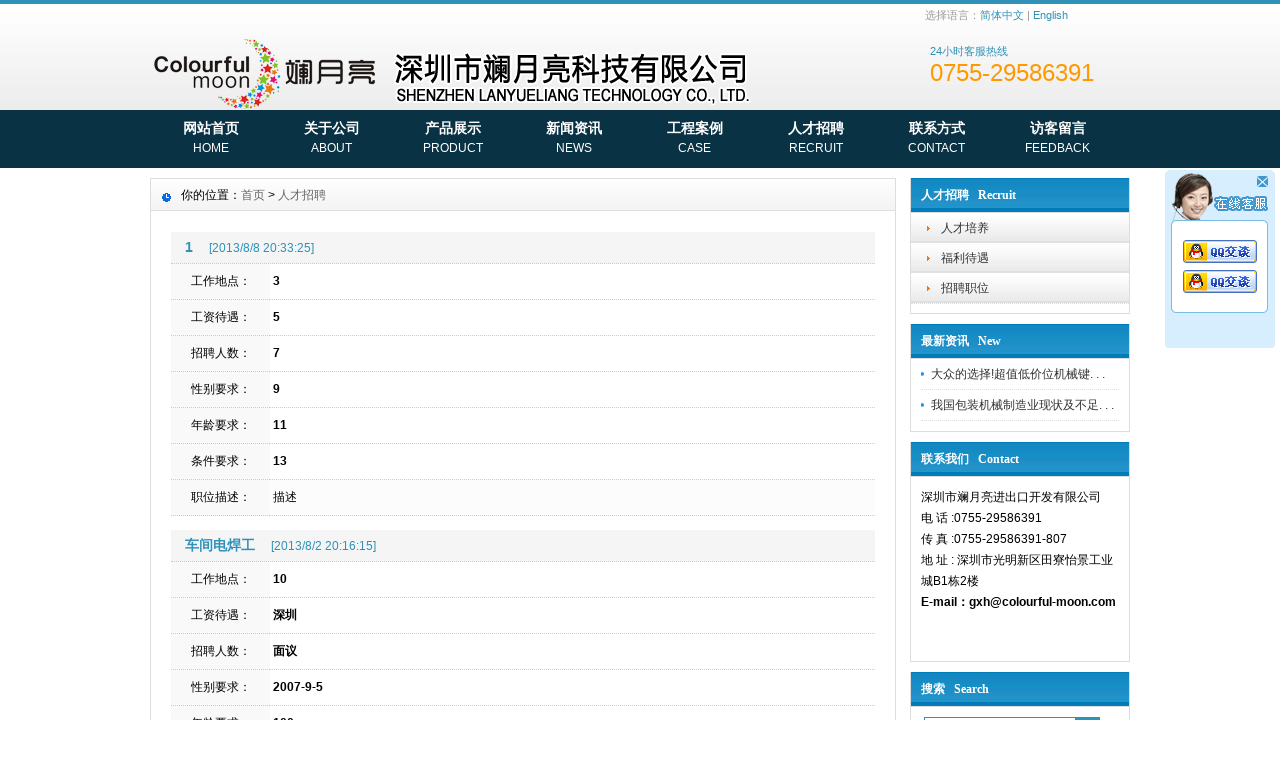

--- FILE ---
content_type: text/html
request_url: http://colourful-moon.com/job.asp?lb=1
body_size: 10608
content:

<!DOCTYPE html PUBLIC "-//W3C//DTD XHTML 1.0 Transitional//EN" "http://www.w3.org/TR/xhtml1/DTD/xhtml1-transitional.dtd">
<html xmlns="http://www.w3.org/1999/xhtml">
<head>
<meta http-equiv="Content-Type" content="text/html; charset=utf-8" />
<title>招聘职位 - 深圳市斓月亮进出口开发有限公司</title>
<meta name="keywords" content="深圳市斓月亮进出口开发有限公司" />
<meta name="description" content="深圳市斓月亮进出口开发有限公司" />
<link href="css/HituxBlue/inner.css" rel="stylesheet" type="text/css" />
<link href="css/HituxBlue/common.css" rel="stylesheet" type="text/css" />
<script type="text/javascript" src="js/jquery.min.js"></script>
<script type="text/javascript" src="js/functions.js"></script>
<script type="text/javascript" src="images/iepng/iepngfix_tilebg.js"></script>
</head>

<body>
<div id="wrapper"><div id="head">
 <div class="top">
 <div class="TopInfo"><div class="link">选择语言：<a  href="index.asp" class="zh_click" id="zh_click_s">简体中文</a> | <a href="eindex.asp">English</a></div>
</div>
<div class="clearfix"></div>
<div class="TopLogo">
<span class="logo"><a href="index.asp"><img src="images/up_images/logo.png" alt="深圳市斓月亮进出口开发有限公司" /></a></span>
<div class="logo"></div>
<div class="tel">
<p class="telW">24小时客服热线</p>
<p class="telN">0755-29586391</p>
</div>
</div>

</div>
<div id="NavLink">
<div class="NavBG">
<ul id='sddm'><li class='CurrentLi'><a href='index.asp'>网站首页<p>home</p></a></li> 
<li><a href='gsjj.asp?id=7' onmouseover=mopen('m2') onmouseout='mclosetime()'>关于公司<p>about</p></a> 
  <div id='m2' onmouseover='mcancelclosetime()' onmouseout='mclosetime()'>
  
  </div>
</li> 
<li><a href='cpzs.asp' onmouseover=mopen('m3') onmouseout='mclosetime()'>产品展示<p>product</p></a> 
  <div id='m3' onmouseover='mcancelclosetime()' onmouseout='mclosetime()'>
  
  <a href='cpzs.asp?dlb_id=162'>电视盒</a> 

  <a href='cpzs.asp?dlb_id=159'>车机导航一体机</a> 

  <a href='cpzs.asp?dlb_id=157'>后排娱乐系统</a> 

  <a href='cpzs.asp?dlb_id=161'>显示器</a> 

  <a href='cpzs.asp?dlb_id=155'>头枕</a> 

  <a href='cpzs.asp?dlb_id=154'>支架机</a> 

  <a href='cpzs.asp?dlb_id=153'>吸顶</a> 

  <a href='cpzs.asp?dlb_id=152'>摄像头</a> 

  <a href='cpzs.asp?dlb_id=151'>后视镜</a> 

  </div>
</li> 
<li><a href='xw_list.asp' onmouseover=mopen('m4') onmouseout='mclosetime()'>新闻资讯<p>news</p></a> 
  <div id='m4' onmouseover='mcancelclosetime()' onmouseout='mclosetime()'>
  
  <a href='xw_list.asp?xwlb_id=2'>行业新闻</a>
  
  <a href='xw_list.asp?xwlb_id=1'>公司新闻</a>
  
  </div>
</li> 
<li><a href='gsjj.asp?id=12' onmouseover=mopen('m5') onmouseout='mclosetime()'>工程案例<p>case</p></a></li>
<li><a href='job.asp?lb=1' onmouseover=mopen('m6') onmouseout='mclosetime()'>人才招聘<p>Recruit</p></a>
  <div id='m6' onmouseover='mcancelclosetime()' onmouseout='mclosetime()'>
  <a href='gsjj.asp?id=15'>人才培养</a>
<a href='gsjj.asp?id=16'>福利待遇</a>

  <a href='job.asp'>招聘职位</a> 
  </div>
</li> 
<li><a href='gsjj.asp?id=17'>联系方式<p>contact</p></a></li>  
<li><a href='zxly.asp'>访客留言<p>feedback</p></a>
</li> 
</ul>
</div>
<div class="clearfix"></div>
</div>
<div id="body">
<div id="InnerBanner">

</div>
<!--foncus end-->
<div class="HeightTab clearfix"></div>
<!--inner start -->
<div class="inner">
<!--left start-->
<div class="left">
<div class="Sbox">
<div class="topic">人才招聘&nbsp;&nbsp;&nbsp;Recruit</div>
<div class="blank"><ul>

<li class=''><A href='gsjj.asp?id=15'>人才培养</A></li>

<li class=''><A href='gsjj.asp?id=16'>福利待遇</A></li>

<li ><A href='job.asp'>招聘职位</A></li> </ul></div>
</div>
<div class="HeightTab clearfix"></div>

<div class="Sbox">
<div class="topic">最新资讯&nbsp;&nbsp;&nbsp;New</div>
<div class="list">
<dl>

<dd><a href='xw_view.asp?id=308' target='_blank' title='大众的选择!超值低价位机械键盘导购'>大众的选择!超值低价位机械键.&nbsp;.&nbsp;.</a></dd>

<dd><a href='xw_view.asp?id=309' target='_blank' title='我国包装机械制造业现状及不足之处'>我国包装机械制造业现状及不足.&nbsp;.&nbsp;.</a></dd>

</dl>
</div>

</div>
<div class="HeightTab clearfix"></div>
<div class="Sbox">
<div class="topic">联系我们&nbsp;&nbsp;&nbsp;Contact</div>
<div class="txt ColorLink">
<p>
	深圳市斓月亮进出口开发有限公司<br />
电 话 :0755-29586391<br />
传 真 :0755-29586391-807<br />
地 址 : 深圳市光明新区田寮怡景工业城B1栋2楼<br />
<strong>E-mail：gxh@colourful-moon.com</strong>
</p><br/><br/></div>
</div>

<div class="HeightTab clearfix"></div>
<div class="Sbox">
<div class="topic">搜索&nbsp;&nbsp;&nbsp;Search</div>
<div class="SearchBar">
<form method="get" action="cpzs.asp">
<input type="text" name="key" id="search-text" size="15" onBlur="if(this.value=='') this.value='请输入关键词';" 
onfocus="if(this.value=='请输入关键词') this.value='';" value="请输入关键词" /><input type="submit" id="search-submit" value="搜索" />
			</form>
</div>
</div>
</div>
<!--left end-->
<!--right start-->
<div class="right">
<div class="Position"><span>你的位置：<a href="index.asp">首页</a> > <a href='job.asp'>人才招聘</a></span></div>
<div class="HeightTab clearfix"></div>
<!--main start-->
<div class="main">

<div class="RecruitList">
<ul>
 
<table width='100%' border='0' cellpadding='0' cellspacing='0' >
<td colspan='2' align='left' class='Rtitle'><strong>&nbsp;1</strong>&nbsp;&nbsp;&nbsp;&nbsp;<span>[2013/8/8 20:33:25]</span></td></tr><tr><td width='14%' align='center' bgcolor='#F9F9F9'>工作地点：</td><td width='86%' align='left' bgcolor='#FFFFFF'><strong>&nbsp;3</strong></td></tr><tr><td width='14%' align='center' bgcolor='#F9F9F9'>工资待遇：</td><td width='86%' align='left' bgcolor='#FFFFFF'><strong>&nbsp;5</strong></td></tr><tr><td width='14%' align='center' bgcolor='#F9F9F9'>招聘人数：</td><td width='86%' align='left' bgcolor='#FFFFFF'><strong>&nbsp;7</strong></td></tr><tr><td width='14%' align='center' bgcolor='#F9F9F9'>性别要求：</td><td width='86%' align='left' bgcolor='#FFFFFF'><strong>&nbsp;9</strong></td></tr><tr><td width='14%' align='center' bgcolor='#F9F9F9'>年龄要求：</td><td width='86%' align='left' bgcolor='#FFFFFF'><strong>&nbsp;11</strong></td></tr><tr><td width='14%' align='center' bgcolor='#F9F9F9'>条件要求：</td><td width='86%' align='left' bgcolor='#FFFFFF'><strong>&nbsp;13</strong></td></tr><tr><td align='center' bgcolor='#F9F9F9'>职位描述：</td><td align='left' bgcolor='#FCFCFC'><p>&nbsp;描述</p></p></td></tr></table><br>

 
<table width='100%' border='0' cellpadding='0' cellspacing='0' >
<td colspan='2' align='left' class='Rtitle'><strong>&nbsp;车间电焊工</strong>&nbsp;&nbsp;&nbsp;&nbsp;<span>[2013/8/2 20:16:15]</span></td></tr><tr><td width='14%' align='center' bgcolor='#F9F9F9'>工作地点：</td><td width='86%' align='left' bgcolor='#FFFFFF'><strong>&nbsp;10</strong></td></tr><tr><td width='14%' align='center' bgcolor='#F9F9F9'>工资待遇：</td><td width='86%' align='left' bgcolor='#FFFFFF'><strong>&nbsp;深圳</strong></td></tr><tr><td width='14%' align='center' bgcolor='#F9F9F9'>招聘人数：</td><td width='86%' align='left' bgcolor='#FFFFFF'><strong>&nbsp;面议</strong></td></tr><tr><td width='14%' align='center' bgcolor='#F9F9F9'>性别要求：</td><td width='86%' align='left' bgcolor='#FFFFFF'><strong>&nbsp;2007-9-5</strong></td></tr><tr><td width='14%' align='center' bgcolor='#F9F9F9'>年龄要求：</td><td width='86%' align='left' bgcolor='#FFFFFF'><strong>&nbsp;100</strong></td></tr><tr><td width='14%' align='center' bgcolor='#F9F9F9'>条件要求：</td><td width='86%' align='left' bgcolor='#FFFFFF'><strong>&nbsp;1.初中以上文化，做事认真细致，能吃苦耐劳。
2.身体健康，40岁以下，无不良嗜好。
3.能团结同事，有进取心和责任感。
4.懂电焊技术者优先。</strong></td></tr><tr><td align='center' bgcolor='#F9F9F9'>职位描述：</td><td align='left' bgcolor='#FCFCFC'><p>&nbsp;</p></p></td></tr></table><br>

 </ul>
<div class='t_page ColorLink'>上一页&nbsp;&nbsp;1&nbsp;<a href=job.asp?pages=2>2</a>&nbsp;<a href=job.asp?pages=2>下一页</a>         </div>
</div>

</div>
</div>
</div>
</div>
<div class="HeightTab clearfix"></div>
<div id="footer">
<div class="inner">
<div class='BottomNav'>
  <div align="center"><a href="index.asp" target="_blank">网站首页</a> | 
    <a href="gsjj.asp?id=7" target="_blank">关于我们</a> | 
    <a href="job.asp" target="_blank">人才招聘</a>  | 
    <a href="Sitemap.asp" target="_blank">网站地图</a></div>
</div>
<div class='HeightTab'></div>
<div align="center">
  <p class="MsoNormal">
	深圳市斓月亮进出口开发有限公司 &nbsp;2015 &nbsp;<span style="line-height:1.5;">版权所有</span>
</p>
  &nbsp; 
  备案/许可证编号：<a href="http://beian.miit.gov.cn/" target="_blank">粤icp备15047193号</a>  技术支持：<a href="http://www.chuge8.com" target="_blank" style="color:#700100; text-decoration:underline;">出格</a></div>
</div>
</div>
<link href="css/qq.css" rel="stylesheet" type="text/css" />
<script language="javascript" type="text/javascript" src="js/qq.js"></script>
<div id="topbar">
 <div id="my_history">
  <div class="title"><a href="" onClick="closebar(); return false"><img src="qq1/black_close.gif" border="0" width="11" height="11" /></a></div>
   <div class="body">
    <table width="110" border="0" cellspacing="0" cellpadding="0">
    <tr>
    <td height="10"></td>
    </tr>
    
    <tr>
    <td height="30" align="center"><a target="_blank" href="http://wpa.qq.com/msgrd?v=3&uin=1231&site=qq&menu=yes"><img border="0" src="images/qq.gif" alt="2311" title="2311"/></a></td>
    </tr>
    
    <tr>
    <td height="30" align="center"><a target="_blank" href="http://wpa.qq.com/msgrd?v=3&uin=392120035&site=qq&menu=yes"><img border="0" src="images/qq.gif" alt="chuge" title="chuge"/></a></td>
    </tr>
    
    <tr>
    <td height="10"></td>
    </tr>
    </table>
   </div>
  <div class="bottom"></div>
 </div> 
</div>


</div>
<script type="text/javascript">
window.onerror=function(){return true;}
</script>
</body>
</html>

--- FILE ---
content_type: text/css
request_url: http://colourful-moon.com/css/qq.css
body_size: 455
content:
#topbar{position:absolute;width: 110px;visibility: hidden;z-index: 100;}
#my_history{width:110px;overflow:hidden;}
#my_history .title{width:110px;height:57px;background:url("../images/top.gif") no-repeat;overflow:hidden;}
#my_history .body{width:110px;background:url("../images/middle.gif") repeat-y;
text-align:center;overflow:hidden;}
#my_history p{width:90px;height:28px;color:#666;padding:0;
margin:0 auto;text-align:left;overflow:hidden;}
#my_history p.qq a{padding-left:8px;}
#my_history p.msn a{padding-left:8px;}
#my_history .bottom{width:110px;height:41px;background:url("../images/bottom.gif") no-repeat;overflow:hidden;}
#my_history .title a{display:block;width:11px;height:11px;float:right;
overflow:hidden; margin-top:3px; margin-right:3px;}

--- FILE ---
content_type: application/javascript
request_url: http://colourful-moon.com/js/qq.js
body_size: 1208
content:
  //<![CDATA[
  var process_request = "正在处理您的请求...";
  

var persistclose=0 //set to 0 or 1. 1 means once the bar is manually closed, it will remain closed for browser session
var startX = 5 //set x offset of bar in pixels
var startY = 170 //set y offset of bar in pixels
var verticalpos="fromtop" //enter "fromtop" or "frombottom"
function iecompattest(){
return (document.compatMode && document.compatMode!="BackCompat")? document.documentElement : document.body
}
function get_cookie(Name) {
var search = Name + "="
var returnvalue = "";
if (document.cookie.length > 0) {
offset = document.cookie.indexOf(search)
if (offset != -1) {
offset += search.length
end = document.cookie.indexOf(";", offset);
if (end == -1) end = document.cookie.length;
returnvalue=unescape(document.cookie.substring(offset, end))
}
}
return returnvalue;
}
function closebar(){
if (persistclose)
document.cookie="remainclosed=1"
document.getElementById("topbar").style.visibility="hidden"
}
function staticbar(){
	barheight=document.getElementById("topbar").offsetHeight
	var ns = (navigator.appName.indexOf("Netscape") != -1) || window.opera;
	var d = document;
	function ml(id){
		var el=d.getElementById(id);
		if (!persistclose || persistclose && get_cookie("remainclosed")=="")
		el.style.visibility="visible"
		if(d.layers)el.style=el;
		el.sP=function(x,y){this.style.right=x+"px";this.style.top=y+"px";};
		el.x = startX;
		if (verticalpos=="fromtop")
		el.y = startY;
		else{
		el.y = ns ? pageYOffset + innerHeight : iecompattest().scrollTop + iecompattest().clientHeight;
		el.y -= startY;
		}
		return el;
	}
	window.stayTopLeft=function(){
		if (verticalpos=="fromtop"){
		var pY = ns ? pageYOffset : iecompattest().scrollTop;
		ftlObj.y += (pY + startY - ftlObj.y)/8;
		}
		else{
		var pY = ns ? pageYOffset + innerHeight - barheight: iecompattest().scrollTop + iecompattest().clientHeight - barheight;
		ftlObj.y += (pY - startY - ftlObj.y)/8;
		}
		ftlObj.sP(ftlObj.x, ftlObj.y);
		setTimeout("stayTopLeft()", 10);
	}
	ftlObj = ml("topbar");
	stayTopLeft();
}
if (window.addEventListener)
window.addEventListener("load", staticbar, false)
else if (window.attachEvent)
window.attachEvent("onload", staticbar)
else if (document.getElementById)
window.onload=staticbar
  //]]>

--- FILE ---
content_type: application/javascript
request_url: http://colourful-moon.com/js/functions.js
body_size: 12189
content:

// nav menu
var timeout	= 500;
var closetimer	= 0;
var ddmenuitem	= 0;

// open hidden layer
function mopen(id)
{	
	// cancel close timer
	mcancelclosetime();

	// close old layer
	if(ddmenuitem) ddmenuitem.style.visibility = 'hidden';

	// get new layer and show it
	ddmenuitem = document.getElementById(id);
	ddmenuitem.style.visibility = 'visible';

}
// close showed layer
function mclose()
{
	if(ddmenuitem) ddmenuitem.style.visibility = 'hidden';
}

// go close timer
function mclosetime()
{
	closetimer = window.setTimeout(mclose, timeout);
}

// cancel close timer
function mcancelclosetime()
{
	if(closetimer)
	{
		window.clearTimeout(closetimer);
		closetimer = null;
	}
}


//��Ʒ���ർ��

var menuids=["suckertree1"] //Enter id(s) of SuckerTree UL menus, separated by commas

function buildsubmenus(){
for (var i=0; i<menuids.length; i++){
  var ultags=document.getElementById(menuids[i]).getElementsByTagName("ul")
    for (var t=0; t<ultags.length; t++){
    ultags[t].parentNode.getElementsByTagName("a")[0].className="subfolderstyle"
    ultags[t].parentNode.onmouseover=function(){
    this.getElementsByTagName("ul")[0].style.display="block"
    }
    ultags[t].parentNode.onmouseout=function(){
    this.getElementsByTagName("ul")[0].style.display="none"
    }
    }
  }
}

if (window.addEventListener)
window.addEventListener("load", buildsubmenus, false)
else if (window.attachEvent)
window.attachEvent("onload", buildsubmenus)




// close layer when click-out
document.onclick = mclose; 

function comment_check() {
if ( document.form1.name.value == '' ) {
window.alert('����������^_^');
document.form1.name.focus();
return false;}

if ( document.form1.email.value.length> 0 &&!document.form1.email.value.indexOf('@')==-1|document.form1.email.value.indexOf('.')==-1 ) {
window.alert('��������ȷ��Email��ַ����:webmaster@huiguer.com');
document.form1.email.focus();
return false;}

if(document.form1.qq.value.search(/^([0-9]*)([.]?)([0-9]*)$/)   ==   -1)   
      {   
  window.alert("QQֻ��������^_^");   
document.form1.qq.focus();
return false;}

if ( document.form1.content.value == '' ) {
window.alert('����������^_^');
document.form1.content.focus();
return false;}

if ( document.form1.verycode.value == '' ) {
window.alert('��������֤��^_^');
document.form1.verycode.focus();
return false;}

return true;}




function order_check() {
if ( document.form1.ordercount.value == '' ) {
window.alert('�����붩������^_^');
document.form1.ordercount.focus();
return false;}

if(document.form1.ordercount.value.search(/^([0-9]*)([.]?)([0-9]*)$/)   ==   -1)   
      {   
  window.alert("��������ֻ��������^_^");   
document.form1.ordercount.focus();
return false;}


if ( document.form1.name.value == '' ) {
window.alert('��������ϵ��^_^');
document.form1.name.focus();
return false;}

if ( document.form1.address.value == '' ) {
window.alert('��������ϵ��ַ^_^');
document.form1.address.focus();
return false;}

if ( document.form1.tel.value == '' ) {
window.alert('��������ϵ�绰^_^');
document.form1.tel.focus();
return false;}

if ( document.form1.email.value.length> 0 &&!document.form1.email.value.indexOf('@')==-1|document.form1.email.value.indexOf('.')==-1 ) {
window.alert('��������ȷ��Email��ַ����:webmaster@huiguer.com');
document.form1.email.focus();
return false;}

if(document.form1.qq.value.search(/^([0-9]*)([.]?)([0-9]*)$/)   ==   -1)   
      {   
  window.alert("QQֻ��������^_^");   
document.form1.qq.focus();
return false;}


if ( document.form1.verycode.value == '' ) {
window.alert('��������֤��^_^');
document.form1.verycode.focus();
return false;}

return true;}




// ��ҳ����ת�� 
  
// -------------- ���²����󲿷ֿ��Ը��� -------------------- 
//s = simplified �������� t = traditional �������� n = normal ������ʾ 
var zh_default = 'n'; //Ĭ�����ԣ��벻Ҫ�ı� 
var zh_choose = 'n'; //��ǰѡ�� 
var zh_expires = 7; //cookie�������� 
var zh_class = 'zh_click'; //���ӵ�class����idΪclass + s/t/n ֮һ 
var zh_style_active = 'font-weight:normal; color:#999999;'; //��ǰѡ�������ʽ�� 
var zh_style_inactive = 'color:#015b85;'; //�ǵ�ǰѡ�������ʽ�� 
var zh_browserLang = ''; //��������� 
var zh_autoLang_t = true; //���������Ϊ����ʱ�Զ����в��� 
var zh_autoLang_s = false; //���������Ϊ����ʱ�Զ����в��� 
var zh_autoLang_alert = true; //�Զ��������Ƿ���ʾ��ʾ��Ϣ 
//�Զ����������ʾ��Ϣ 
var zh_autoLang_msg = '�gӭ������վ,��վ������̨����۵��Ñ�\n1.����UTF-8���H���a,���κ��Z�԰l���������D�a.\n2.�Ԅ��Д෱�w�Ñ�,�@ʾ���w�W�\n3.�ھW����Ϸ����Z���x��,�����[�І��}�r�����ГQ\n4.����Ϣ��cookie��Ч�ڃ�ֻ�@ʾһ��'; 
var zh_autoLang_checked = 0; //�μ�����������,��һ��дcookieΪ1,��ʾ��Ϊ2,��󽫲�����ʾ 
  
  
//�ж���������Ե�����,ieΪСд,ffΪ��д 
var zh_langReg_t = /^zh-tw|zh-hk$/i; 
var zh_langReg_s = /^zh-cn$/i; 
  
//���己������ֱ�,���������滻 
var zh_s = '�������������°Ӱհڰܰ����������������������������������ʱϱбձ߱�����������������������������βϲвѲҲӲԲղֲײ޲����������������������������������������������³ĳųƳͳϳҳճٳ۳ܳݳ�������������������������������������´ǴʴʹϴдѴӴԴմܴ�������������������������������������������Ƶ˵еӵݵ޵���������������������������������������ĶƶͶ϶жҶӶԶֶٶ۶�����������������������������������÷ķɷϷѷ׷طܷ߷�������������������������������øƸǸɸϸѸӸԸոָٸڸ޸����������������������������ƹ˹йع۹ݹ߹�����������������������������Һ׺غ���������������������������������������������ƻѻӻԻٻ߻���������������������������������������������üƼǼʼ̼ͼмԼռּؼۼݼ߼����������������������������������������������������������������½ýĽŽȽɽʽνϽս׽ھ����������������������ǾɾԾپݾ�����ܽ������������������������������������������ſǿοѿҿٿ���������������������������������������������������������������������������������������������������������������������������������������������������������������������������������������¢£¤¥¦§¨«¬­®¯°±²³¸»¼½¿����������������������������������������������������������������������������������������áèêíóôùûþ����������������������������������ıĶ����������������������������������������šŢťŦŧŨũűŵŷŸŹŻŽ���ӹ���������ƭƮƵƶƻƾ������������������������������ǣǤǥǦǨǩǫǮǯǱǳǴǵǹǺǽǾǿ��������������������������������������������ȣȧȨȰȴȵ������������������������������������ɡɥɧɨɬɱɴɸɹ��������������������������������������ʤʥʦʨʪʫʬʱʴʵʶʻ��������������������������������˧˫˭˰˳˵˶˸˿��������������������������������������̷̸̡̢̧̯̰̱̲̳̾��������������������������������ͭͳͷͼͿ������������������������������ΤΥΧΪΫάέΰαγν������������������������������������������������ϮϰϳϷϸϺϽϿ��������������������������������������������������������ХЫЭЮЯвгдклп��������������������������ѡѢѤѧѫѯѰѱѵѶѷѹѻѼ������������������������������������������������ҡҢңҤҥҩүҳҵҶҽҿ��������������������������������������ӣӤӥӦӧӨөӪӫӬӱӴӵӶӸӻӽӿ������������������������������������ԤԦԧԨԯ԰ԱԲԵԶԸԼԾԿ������������������������������������������������������������������աբթիծձյնշոջս����������������������������������������ְִֽֿ֣֤֡֯��������������������������������������������פרשת׬׮ׯװױ׳״׶׸׹׺׻����������������������������ôΪֻ��׼������������й'; 
var zh_t = '�}�@�K���O�\�W���T�[���C�k�O�ͽ��^�r������U݅ؐ�^�N��v���P�����]߅���H׃�q�p���T�l�I�e�P����K�g�N�a���Q���M�K�N�nœ�}����ȃԜy��Ԍ�v���s�׋�p�P�b�U��L�L���c�S���n܇�؉m��r�ηQ���\�G�V�t�Y�u�X��_�x�����P�I�I�h���N�z�r�A���|̎�����J���N���b�o�~�n�[��ą����Z�e�_���J��������đ���Q�������hʎ�n�v�u�\���I���������f���c�|늝���{��ՙ�B���Vӆ�|�ӗ����Y�٪��xـ�呔྄��ꠌ����D�g�Z�Z�~Ӟ���I�����D�E�l�P�y�m�\�C����؜��L���w�U�M�����^���S�S���h�L���T�p�S�P�wݗ���o�x�}ؓӇ�D�`ԓ�}�w���s���M����䓾V���V怔R���w�t���o���m�ؕ�h�Ϙ�ُ���M��P�^�^�T؞�VҎ���w���|܉Ԏ���F��݁�L假��^��n�h�u�Q�R�M�Z���t����o����W�A����Ԓ�щĚg�h߀���Q�������o�S�e�]�x���V�x���Z���M�d�Lȝ��ⷫ@؛�����C�e���I�u�����O݋���D���E����Ӌӛ�H�^�o�A�v�a�Z⛃r�{���O�Թ{�g�D�}�O�z�A�|���캆���p�]���b�`�vҊ�IŞ���T�u�R���{�Y�����v�u�z���ɔ��q�C�e�_��U�g�I�^�M�A���o�@���i�o�R���d���Q�m���f�x�e��䏑ք��N���ܝ��Y�]�þo�\�H֔�M�x�a�M���G�X�Q�E�^�x܊�E�_�P�w���n��������ѝ�F�K�~���V��r̝�h�Q�����U�Ϟ�D�R��ه�{�ڔr�@�@�m��׎���[���|���E�Ƅڝ����D��I�h�x�Y���Y������[�ўr�`�zɏ�B砑z�i����Ę朑ٟ����Z�����vՏ���|炫C�R���[�C�U�g⏜R�`�X�I�s�����@���\�Ŕn�]�Ǌ䓧�t�J�R�B�]�t���u̔���T�����H���X�H�ҿ|�]�V�G�n���\���y��݆�����S�]Փ�}�_߉茻j��j�����aΛ�R�R���I���u�~�}�m�z�U�M֙؈�^�T�Q���q�]�V�T�����i���i��Ғ�d���R�瑑�}�Q�և�\���c�{�y���X���[�Hā�f����B�m�懙���帔Q���o�~ē���r���Z�W�t���I�a�P�������r���i�_�h�lؚ�O�{�u���H��䁘��VĚ�R�T�M���◉ә���L�T�U�w���t�X�Q���\�l�q���ܠ��N�����@��̃S�N�[�`�J�H�p��A�Ո�c���Fڅ�^�|��x�E����s�o׌���_�@���g�J�x�s�qܛ�J�c�����_�wِ����}�ߝ������Y���W�٠�����p���B�d�z���O�������I�B�K���}���{��Ԋ�ƕr�g���R����ҕԇ�۫F��ݔ���H���g���Q�����p�l����f�T�q�z��Z��A�b�\�K�V�C�m���q�O�p�S�s���i�H��E��؝�c�����TՄ�U���C���l�v�`�R�}�w�ϗl�N�F�d �N�~�y�^�D�T�F�j͑Ó�r�W�E�D�m�����B�f�W�f�`�����H�SȔ���^���^�l���y�����Y��΁�u�C���u���_�oʏ�ǉ]�F���`�a���u��㊑��rݠ�{�b�M�B�v�r�w�y�t��e�@�U�F�I�h�W�w��������lԔ��ʒ�N�ԇ[ϐ�f���y�{�C���a�x�\��d���n�C̓�u��S�w�m܎���x�_�k�W��ԃ���ZӖӍ�d���f������Ӡ鎟��}�����W�������V�����P��ꖰW�B�Ӭ��u���b�G�{ˎ��퓘I�~�t��U�z�x��ρˇ�|���xԄ�h�x�g���[�a��yы������t��Ξ�I��ω�f�ѓ��b�xԁ�����n�]♪q�[�Tݛ�~�O���c�Z�Z�n�R�z�u�A�S�x�Y�@�@�T�A���hs�S耎[�������y���E�\�N�j����s���d����ٝ�E�v菗��^؟��t���\ٛ����܈��l�p�S���ֱK��ݚ�䗣��`���q���~Û�w�U�H�N�@ؑᘂ��\�ꇒ걠�b�����C���̼����S���|�R�K�N�[�\�a�S�����E�i�T�D�T�����A�T�B�v���u�Dٍ���f�b�y�Ѡ��F٘���YՁ��Ɲ�Y�nۙ�C���v�u�{�M荿@��N���b���ʆ���e�Z�N倛�'; 
String.prototype.tran = function() { 
var s1,s2; 
if (zh_choose == 't') { 
   s1 = zh_s; 
   s2 = zh_t; 
}else if(zh_choose == 's') { 
   s1 = zh_t; 
   s2 = zh_s; 
}else { 
   return this; 
} 
var a = ''; 
var l = this.length; 
for(var i=0;i<this.length;i++){ 
        var c = this.charAt(i); 
        var p = s1.indexOf(c) 
        a += p < 0 ? c : s2.charAt(p); 
    } 
return a; 
} 
function setCookie(name, value) { 
var argv = setCookie.arguments; 
var argc = setCookie.arguments.length; 
var expires = (argc > 2) ? argv[2] : null; 
if (expires != null) { 
   var LargeExpDate = new Date (); 
   LargeExpDate.setTime(LargeExpDate.getTime() + (expires*1000*3600*24)); 
} 
document.cookie = name + "=" + escape (value)+((expires == null) ? "" : ("; expires=" +LargeExpDate.toGMTString())); 
} 
function getCookie(Name) { 
var search = Name + "="
if (document.cookie.length > 0) { 
   offset = document.cookie.indexOf(search); 
   if(offset != -1) { 
    offset += search.length; 
    end = document.cookie.indexOf(";", offset); 
    if(end == -1) end = document.cookie.length; 
    return unescape(document.cookie.substring(offset, end)); 
   }else { 
    return ''; 
   } 
} 
} 
  
  
function zh_tranBody(obj) {  
var o = (typeof(obj) == "object") ? obj.childNodes : document.body.childNodes; 
for (var i = 0; i < o.length; i++) { 
   var c = o.item(i); 
   if ('||BR|HR|TEXTAREA|SCRIPT|'.indexOf("|"+c.tagName+"|") > 0) continue; 
   if (c.className == zh_class) { 
    if (c.id == zh_class + '_' + zh_choose) { 
     c.setAttribute('style', zh_style_active); 
     c.style.cssText = zh_style_active; 
    }else { 
     c.setAttribute('style', zh_style_inactive); 
     c.style.cssText = zh_style_inactive; 
    } 
    continue;    
   } 
   if (c.title != '' && c.title != null) c.title = c.title.tran(); 
   if (c.alt != '' && c.alt != null) c.alt = c.alt.tran(); 
   if (c.tagName == "INPUT" && c.value != '' && c.type != 'text' && c.type != 'hidden' && c.type != 'password') c.value = c.value.tran(); 
   if (c.nodeType == 3) { 
    c.data = c.data.tran();   
   }else{ 
    zh_tranBody(c); 
   } 
} 
} 
  
function zh_tran(go) { 
if (go) zh_choose = go; 
setCookie('zh_choose', zh_choose, zh_expires); 
if (go == 'n') { 
   window.location.reload(); 
}else { 
   zh_tranBody(); 
} 
} 
  
function zh_getLang() { 
if (getCookie('zh_choose')) { 
   zh_choose = getCookie('zh_choose'); 
   return true; 
}  
if (!zh_autoLang_t && !zh_autoLang_s) return false; 
if (getCookie('zh_autoLang_checked')) return false; 
if (navigator.language) { 
   zh_browserLang = navigator.language; 
}else if (navigator.browserLanguage) { 
   zh_browserLang = navigator.browserLanguage; 
} 
if (zh_autoLang_t && zh_langReg_t.test(zh_browserLang)) { 
   zh_choose = 't'; 
}else if (zh_autoLang_s && zh_langReg_s.test(zh_browserLang)) { 
   zh_choose = 's'; 
} 
zh_autoLang_checked = 1; 
setCookie('zh_choose', zh_choose, zh_expires); 
if (zh_choose == zh_default) return false; 
return true; 
} 
  
  
function zh_init() { 
zh_getLang();  
c = document.getElementById(zh_class + '_' + zh_choose); 
if (zh_choose != zh_default) { 
   if (window.onload) { 
    window.onload_before_zh_init = window.onload; 
    window.onload = function() { 
     zh_tran(zh_choose); 
     if (getCookie('zh_autoLang_check')) {alert(zh_autoLang_msg);}; 
     window.onload_before_zh_init(); 
     }; 
   }else { 
    window.onload = function() { 
     zh_tran(zh_choose); 
     if (getCookie('zh_autoLang_check')) {alert(zh_autoLang_msg);}; 
     }; 
   } 
} 
  
} 
zh_init();